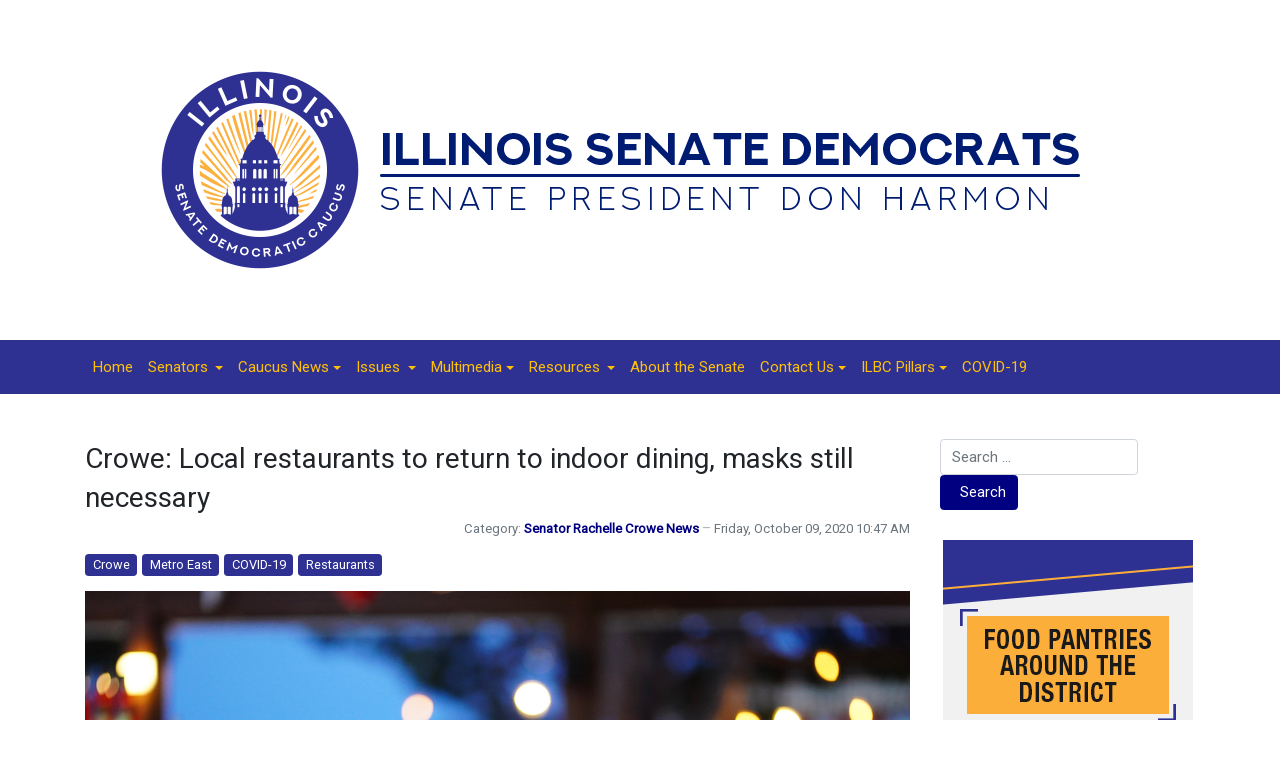

--- FILE ---
content_type: text/html; charset=utf-8
request_url: https://www.illinoissenatedemocrats.com/caucus-news?type=rss&start=4912
body_size: 14847
content:
<!DOCTYPE html>
<html xmlns="http://www.w3.org/1999/xhtml" class="j5" xml:lang="en-gb" lang="en-gb" dir="ltr">

<head>
  <!-- Google tag (gtag.js) -->
<script async src="https://www.googletagmanager.com/gtag/js?id=G-CE9VDQXBH2"></script>
<script>
  window.dataLayer = window.dataLayer || [];
  function gtag(){dataLayer.push(arguments);}
  gtag('js', new Date());

  gtag('config', 'G-CE9VDQXBH2');
</script>
  <meta charset="utf-8">
	<meta name="title" content="Caucus News">
	<meta name="description" content="The official legislative site of the Illinois Senate Democratic Caucus">
	<title>Caucus News</title>
	<link href="/caucus-news?type=rss&amp;format=feed" rel="alternate" type="application/rss+xml" title="Caucus News">
	<link href="/caucus-news?type=atom&amp;format=feed" rel="alternate" type="application/atom+xml" title="Caucus News">
	<link href="/images/favicon.ico" rel="shortcut icon" type="image/vnd.microsoft.icon">
	<link href="https://www.illinoissenatedemocrats.com/component/finder/search?format=opensearch&amp;Itemid=101" rel="search" title="OpenSearch ISDC" type="application/opensearchdescription+xml">
<link href="/plugins/system/t4/themes/base/vendors/font-awesome5/css/all.min.css?d46670" rel="stylesheet">
	<link href="/plugins/system/t4/themes/base/vendors/font-awesome/css/font-awesome.min.css?d46670" rel="stylesheet">
	<link href="/plugins/system/t4/themes/base/vendors/icomoon/css/icomoon.css?d46670" rel="stylesheet">
	<link href="/media/vendor/awesomplete/css/awesomplete.css?4a1522185f56ddec2f71e46e565349f9" rel="stylesheet">
	<link href="/media/syw/css/fonts.min.css?d46670" rel="stylesheet">
	<link href="/media/cache/mod_latestnewsenhanced/style_172.css?d46670" rel="stylesheet">
	<link href="/media/mod_latestnewsenhanced/css/common_styles.min.css?d46670" rel="stylesheet">
	<link href="/media/vendor/joomla-custom-elements/css/joomla-alert.min.css?4a1522185f56ddec2f71e46e565349f9" rel="stylesheet">
	<link href="/media/plg_system_jcepro/site/css/content.min.css?86aa0286b6232c4a5b58f892ce080277" rel="stylesheet">
	<link href="https://fonts.googleapis.com/css?family=Roboto%3A" rel="stylesheet">
	<link href="/templates/t4_blank/css/template.css?20edd337baa28c1bffeff69520dab6f7" rel="stylesheet">
	<link href="/media/t4/css/9.css?82c513f7a8a549e594c150ae28cce3e6" rel="stylesheet">
	<link href="/templates/t4_blank/local/css/custom.css?af7d5e09754716014fcff24e15e3140b" rel="stylesheet">
<script src="/media/vendor/jquery/js/jquery.min.js?4a1522185f56ddec2f71e46e565349f9"></script>
	<script src="/media/legacy/js/jquery-noconflict.min.js?4a1522185f56ddec2f71e46e565349f9"></script>
	<script src="/media/vendor/jquery-migrate/js/jquery-migrate.min.js?4a1522185f56ddec2f71e46e565349f9"></script>
	<script src="/plugins/system/t4/themes/base/vendors/bootstrap/js/bootstrap.bundle.min.js?d46670"></script>
	<script type="application/json" class="joomla-script-options new">{"joomla.jtext":{"MOD_FINDER_SEARCH_VALUE":"Search &hellip;","COM_FINDER_SEARCH_FORM_LIST_LABEL":"Search Results","JLIB_JS_AJAX_ERROR_OTHER":"An error has occurred while fetching the JSON data: HTTP %s status code.","JLIB_JS_AJAX_ERROR_PARSE":"A parse error has occurred while processing the following JSON data:<br><code style=\"color:inherit;white-space:pre-wrap;padding:0;margin:0;border:0;background:inherit;\">%s<\/code>","ERROR":"Error","MESSAGE":"Message","NOTICE":"Notice","WARNING":"Warning","JCLOSE":"Close","JOK":"OK","JOPEN":"Open"},"finder-search":{"url":"\/component\/finder\/?task=suggestions.suggest&format=json&tmpl=component&Itemid=101"},"bootstrap.tooltip":{".hasTooltip":{"animation":true,"container":"body","html":true,"trigger":"hover focus","boundary":"clippingParents","sanitize":true}},"system.paths":{"root":"","rootFull":"https:\/\/www.illinoissenatedemocrats.com\/","base":"","baseFull":"https:\/\/www.illinoissenatedemocrats.com\/"},"csrf.token":"20fb02be26739afbdfb347908c54b253"}</script>
	<script src="/media/system/js/core.min.js?4a1522185f56ddec2f71e46e565349f9"></script>
	<script src="/media/vendor/webcomponentsjs/js/webcomponents-bundle.min.js?4a1522185f56ddec2f71e46e565349f9" nomodule defer></script>
	<script src="/media/system/js/joomla-hidden-mail.min.js?4a1522185f56ddec2f71e46e565349f9" type="module"></script>
	<script src="/media/vendor/awesomplete/js/awesomplete.min.js?4a1522185f56ddec2f71e46e565349f9" defer></script>
	<script src="/media/com_finder/js/finder.min.js?4a1522185f56ddec2f71e46e565349f9" type="module"></script>
	<script src="/media/vendor/bootstrap/js/popover.min.js?4a1522185f56ddec2f71e46e565349f9" type="module"></script>
	<script src="/media/system/js/messages.min.js?4a1522185f56ddec2f71e46e565349f9" type="module"></script>
	<script src="/media/vendor/bootstrap/js/dropdown.min.js?4a1522185f56ddec2f71e46e565349f9" type="module"></script>
	<script src="/media/vendor/bootstrap/js/collapse.min.js?4a1522185f56ddec2f71e46e565349f9" type="module"></script>
	<script src="/templates/t4_blank/js/template.js"></script>
	<script src="/plugins/system/t4/themes/base/js/base.js?d46670"></script>
	<script src="/plugins/system/t4/themes/base/js/megamenu.js"></script>
	<meta property="og:title" content="Caucus News" />
	<meta property="og:description" content="The official legislative site of the Illinois Senate Democratic Caucus" />
	<meta property="og:url" content="https://www.illinoissenatedemocrats.com/caucus-news?type=rss&amp;start=4912" />
	<meta property="twitter:title" content="Caucus News" />
	<meta property="twitter:description" content="The official legislative site of the Illinois Senate Democratic Caucus" />
	<meta property="twitter:url" content="https://www.illinoissenatedemocrats.com/caucus-news?type=rss&amp;start=4912" />


  <meta name="viewport"  content="width=device-width, initial-scale=1, maximum-scale=1, user-scalable=yes"/>
  <style>
    @-webkit-viewport   { width: device-width; }
    @-moz-viewport      { width: device-width; }
    @-ms-viewport       { width: device-width; }
    @-o-viewport        { width: device-width; }
    @viewport           { width: device-width; }
  </style>
  <meta name="HandheldFriendly" content="true"/>
  <meta name="apple-mobile-web-app-capable" content="YES"/>
  <!-- //META FOR IOS & HANDHELD -->
  
</head>

<body class="site-main navigation-default theme-default layout-membernews nav-breakpoint-sm com_content view-category item-116" data-jver="5">
  
  
  <div class="t4-wrapper">
    <div class="t4-content">
      <div class="t4-content-inner">
        
<div id="t4-masthead" class="t4-section  t4-masthead  t4-palette-blue">
<div class="t4-section-inner container"><div class="t4-col text-center"><div class="navbar-brand logo-image">
    <a href="https://www.illinoissenatedemocrats.com/" title="ISDC">
        	
          <img class="logo-img" width="1000" height="250" src="/images/banners/logo-isdc.png" alt="ISDC" />
    
    </a>
  </div>
</div></div>
</div>

<div id="t4-mainnav" class="t4-section  t4-mainnav  border-top border-bottom  t4-palette-mainnav_copy">
<div class="t4-section-inner container"><div class="t4-navbar">
  
<nav class="navbar navbar-expand-sm">
<button class="navbar-toggler" type="button" data-toggle="collapse" data-target="#t4-megamenu-mainmenu" aria-controls="t4-megamenu-mainmenu" aria-expanded="false" aria-label="Toggle navigation" style="display: none;">
    <i class="fa fa-bars toggle-bars"></i>
</button>
	<div id="t4-megamenu-mainmenu" class="t4-megamenu collapse navbar-collapse slide animate" data-duration="400">

<ul class="nav navbar-nav level0"  itemscope="itemscope" itemtype="http://www.schema.org/SiteNavigationElement">
<li class="nav-item default" data-id="101" data-level="1"><a href="/" itemprop="url" class="nav-link"><span itemprop="name"><span class="menu-item-title">Home</span></span></a></li><li class="nav-item dropdown parent" data-id="123" data-level="1"><a itemprop="url" href="javascript:;" class="nav-header  nav-link dropdown-toggle"  role = "button" aria-haspopup = "true" aria-expanded = "false">
	<span itemprop="name"><span class="menu-item-title">Senators</span></span>
	<i class="item-caret"></i></a>
<div class="dropdown-menu level1" data-bs-popper="static"><div class="dropdown-menu-inner"><ul><li class="nav-item" data-id="121" data-level="2"><a href="/senators/alphabetical" itemprop="url" class="dropdown-item"><span itemprop="name"><span class="menu-item-title">Alphabetical</span></span></a></li><li class="nav-item" data-id="122" data-level="2"><a href="/senators/committees" itemprop="url" class="dropdown-item"><span itemprop="name"><span class="menu-item-title">Committees</span></span></a></li><li class="nav-item" data-id="124" data-level="2"><a href="/senators/leadership" itemprop="url" class="dropdown-item"><span itemprop="name"><span class="menu-item-title">Leadership</span></span></a></li><li class="nav-item" data-id="141" data-level="2"><a href="https://experience.arcgis.com/experience/b62f98ad44314d18ade2545833aa498a/" itemprop="url" class=" dropdown-item" target="_blank" rel="noopener noreferrer"><span itemprop="name"><span class="menu-item-title">Find My Senator</span></span></a></li></ul></div></div></li><li class="nav-item current active dropdown parent" data-id="116" data-level="1"><a href="/caucus-news" itemprop="url" class="nav-link dropdown-toggle" aria-current="page" role="button" aria-haspopup="true" aria-expanded="false" data-toggle=""><span itemprop="name"><span class="menu-item-title">Caucus News</span></span><i class="item-caret"></i></a><div class="dropdown-menu level1" data-bs-popper="static"><div class="dropdown-menu-inner"><ul><li class="nav-item" data-id="277" data-level="2"><a href="/caucus-news/ilbc-committee-roundup" itemprop="url" class="dropdown-item"><span itemprop="name"><span class="menu-item-title">ILBC Committee Roundup</span></span></a></li><li class="nav-item" data-id="260" data-level="2"><a href="/caucus-news/subscribe" itemprop="url" class="dropdown-item"><span itemprop="name"><span class="menu-item-title">Subscribe</span></span></a></li><li class="nav-item" data-id="138" data-level="2"><a href="/caucus-news/majority-report" itemprop="url" class="dropdown-item"><span itemprop="name"><span class="menu-item-title">Majority Report</span></span></a></li></ul></div></div></li><li class="nav-item dropdown parent" data-id="202" data-level="1"><a itemprop="url" href="javascript:;" class="nav-header  nav-link dropdown-toggle"  role = "button" aria-haspopup = "true" aria-expanded = "false">
	<span itemprop="name"><span class="menu-item-title">Issues</span></span>
	<i class="item-caret"></i></a>
<div class="dropdown-menu level1" data-bs-popper="static"><div class="dropdown-menu-inner"><ul><li class="nav-item" data-id="201" data-level="2"><a href="/issues/agriculture" itemprop="url" class="dropdown-item"><span itemprop="name"><span class="menu-item-title">Agriculture</span></span></a></li><li class="nav-item" data-id="203" data-level="2"><a href="/issues/budget" itemprop="url" class="dropdown-item"><span itemprop="name"><span class="menu-item-title">Budget</span></span></a></li><li class="nav-item" data-id="204" data-level="2"><a href="/issues/business" itemprop="url" class="dropdown-item"><span itemprop="name"><span class="menu-item-title">Business</span></span></a></li><li class="nav-item" data-id="206" data-level="2"><a href="/issues/criminal-law" itemprop="url" class="dropdown-item"><span itemprop="name"><span class="menu-item-title">Criminal Law</span></span></a></li><li class="nav-item" data-id="205" data-level="2"><a href="/issues/diabetes" itemprop="url" class="dropdown-item"><span itemprop="name"><span class="menu-item-title">Diabetes</span></span></a></li><li class="nav-item" data-id="208" data-level="2"><a href="/issues/economic-development" itemprop="url" class="dropdown-item"><span itemprop="name"><span class="menu-item-title">Economic Development</span></span></a></li><li class="nav-item" data-id="209" data-level="2"><a href="/issues/education" itemprop="url" class="dropdown-item"><span itemprop="name"><span class="menu-item-title">Education</span></span></a></li><li class="nav-item" data-id="210" data-level="2"><a href="/issues/environment" itemprop="url" class="dropdown-item"><span itemprop="name"><span class="menu-item-title">Environment</span></span></a></li><li class="nav-item" data-id="211" data-level="2"><a href="/issues/ethics" itemprop="url" class="dropdown-item"><span itemprop="name"><span class="menu-item-title">Ethics</span></span></a></li><li class="nav-item" data-id="213" data-level="2"><a href="/issues/health" itemprop="url" class="dropdown-item"><span itemprop="name"><span class="menu-item-title">Health</span></span></a></li><li class="nav-item" data-id="214" data-level="2"><a href="/issues/higher-education" itemprop="url" class="dropdown-item"><span itemprop="name"><span class="menu-item-title">Higher Education</span></span></a></li><li class="nav-item" data-id="207" data-level="2"><a href="/issues/law-enforcement" itemprop="url" class="dropdown-item"><span itemprop="name"><span class="menu-item-title">Law Enforcement</span></span></a></li><li class="nav-item" data-id="217" data-level="2"><a href="/issues/seniors" itemprop="url" class="dropdown-item"><span itemprop="name"><span class="menu-item-title">Seniors</span></span></a></li><li class="nav-item" data-id="215" data-level="2"><a href="/issues/transportation" itemprop="url" class="dropdown-item"><span itemprop="name"><span class="menu-item-title">Transportation</span></span></a></li><li class="nav-item" data-id="216" data-level="2"><a href="/issues/veterans" itemprop="url" class="dropdown-item"><span itemprop="name"><span class="menu-item-title">Veterans</span></span></a></li></ul></div></div></li><li class="nav-item dropdown parent" data-id="136" data-level="1"><a href="/multimedia" itemprop="url" class="nav-link dropdown-toggle" role="button" aria-haspopup="true" aria-expanded="false" data-toggle=""><span itemprop="name"><span class="menu-item-title">Multimedia</span></span><i class="item-caret"></i></a><div class="dropdown-menu level1" data-bs-popper="static"><div class="dropdown-menu-inner"><ul><li class="nav-item" data-id="140" data-level="2"><a href="/multimedia/monthly-minute" itemprop="url" class="dropdown-item"><span itemprop="name"><span class="menu-item-title">Monthly Minute</span></span></a></li><li class="nav-item" data-id="137" data-level="2"><a href="/multimedia/photo-of-the-day" itemprop="url" class="dropdown-item"><span itemprop="name"><span class="menu-item-title">Photo of the Day</span></span></a></li><li class="nav-item" data-id="188" data-level="2"><a href="/multimedia/sound-of-the-state" itemprop="url" class="dropdown-item"><span itemprop="name"><span class="menu-item-title">Sound of the State</span></span></a></li></ul></div></div></li><li class="nav-item dropdown parent" data-id="126" data-level="1"><a itemprop="url" href="javascript:;" class="nav-header  nav-link dropdown-toggle"  role = "button" aria-haspopup = "true" aria-expanded = "false">
	<span itemprop="name"><span class="menu-item-title">Resources</span></span>
	<i class="item-caret"></i></a>
<div class="dropdown-menu level1" data-bs-popper="static"><div class="dropdown-menu-inner"><ul><li class="nav-item" data-id="127" data-level="2"><a href="https://www.ilga.gov/Legislation" itemprop="url" class=" dropdown-item" target="_blank" rel="noopener noreferrer"><span itemprop="name"><span class="menu-item-title">Bills / Resolutions</span></span></a></li><li class="nav-item" data-id="125" data-level="2"><a href="/resources/fact-sheets" itemprop="url" class="dropdown-item"><span itemprop="name"><span class="menu-item-title">Fact Sheets</span></span></a></li><li class="nav-item" data-id="134" data-level="2"><a href="/resources/for-educators" itemprop="url" class="dropdown-item"><span itemprop="name"><span class="menu-item-title">For Educators</span></span></a></li><li class="nav-item" data-id="245" data-level="2"><a href="http://www.ilikeillinois.com/" itemprop="url" class=" dropdown-item" target="_blank" rel="noopener noreferrer"><span itemprop="name"><span class="menu-item-title">I Like Illinois</span></span></a></li><li class="nav-item" data-id="128" data-level="2"><a href="http://www.ilga.gov/legislation/ilcs/ilcs.asp" itemprop="url" class=" dropdown-item" target="_blank" rel="noopener noreferrer"><span itemprop="name"><span class="menu-item-title">Illinois Compiled Statutes</span></span></a></li><li class="nav-item" data-id="129" data-level="2"><a href="http://www.ilga.gov/" itemprop="url" class=" dropdown-item" target="_blank" rel="noopener noreferrer"><span itemprop="name"><span class="menu-item-title">Illinois General Assembly</span></span></a></li><li class="nav-item" data-id="133" data-level="2"><a href="https://www.uis.edu/illaps/ilsip/" itemprop="url" class=" dropdown-item" target="_blank" rel="noopener noreferrer"><span itemprop="name"><span class="menu-item-title">Internships</span></span></a></li><li class="nav-item" data-id="131" data-level="2"><a href="http://www.ilga.gov/senate/SenateMediaGuidelines.pdf" itemprop="url" class=" dropdown-item" target="_blank" rel="noopener noreferrer"><span itemprop="name"><span class="menu-item-title">Media Guidelines</span></span></a></li><li class="nav-item" data-id="132" data-level="2"><a href="http://www.ncsl.org/" itemprop="url" class=" dropdown-item" target="_blank" rel="noopener noreferrer"><span itemprop="name"><span class="menu-item-title">NCSL</span></span></a></li><li class="nav-item" data-id="130" data-level="2"><a href="http://www.ilga.gov/senate/schedules/default.asp" itemprop="url" class=" dropdown-item" target="_blank" rel="noopener noreferrer"><span itemprop="name"><span class="menu-item-title">Senate Schedule</span></span></a></li></ul></div></div></li><li class="nav-item" data-id="108" data-level="1"><a href="/about-the-senate" itemprop="url" class="nav-link"><span itemprop="name"><span class="menu-item-title">About the Senate</span></span></a></li><li class="nav-item dropdown parent" data-id="189" data-level="1"><a href="/contact-us" itemprop="url" class="nav-link dropdown-toggle" role="button" aria-haspopup="true" aria-expanded="false" data-toggle=""><span itemprop="name"><span class="menu-item-title">Contact Us</span></span><i class="item-caret"></i></a><div class="dropdown-menu level1" data-bs-popper="static"><div class="dropdown-menu-inner"><ul><li class="nav-item" data-id="268" data-level="2"><a href="/images/2020/isdc-contact-us.pdf" itemprop="url" class=" dropdown-item" target="_blank" rel="noopener noreferrer"><span itemprop="name"><span class="menu-item-title">How to contact a Senator</span></span></a></li><li class="nav-item" data-id="309" data-level="2"><a href="/contact-us/employment" itemprop="url" class="dropdown-item" target="_blank"><span itemprop="name"><span class="menu-item-title">Employment</span></span></a></li><li class="nav-item" data-id="267" data-level="2"><a href="/contact-us/submit-feedback" itemprop="url" class="dropdown-item"><span itemprop="name"><span class="menu-item-title">Submit Feedback</span></span></a></li></ul></div></div></li><li class="nav-item dropdown parent" data-id="285" data-level="1"><a href="/ilbc-pillars" itemprop="url" class="nav-link dropdown-toggle" role="button" aria-haspopup="true" aria-expanded="false" data-toggle=""><span itemprop="name"><span class="menu-item-title">ILBC Pillars</span></span><i class="item-caret"></i></a><div class="dropdown-menu level1" data-bs-popper="static"><div class="dropdown-menu-inner"><ul><li class="nav-item" data-id="286" data-level="2"><a href="/ilbc-pillars/pillar-1" itemprop="url" class="dropdown-item"><span itemprop="name"><span class="menu-item-title">Pillar 1</span></span></a></li><li class="nav-item" data-id="287" data-level="2"><a href="/ilbc-pillars/pillar-2" itemprop="url" class="dropdown-item"><span itemprop="name"><span class="menu-item-title">Pillar 2</span></span></a></li><li class="nav-item" data-id="288" data-level="2"><a href="/ilbc-pillars/pillar-3" itemprop="url" class="dropdown-item"><span itemprop="name"><span class="menu-item-title">Pillar 3</span></span></a></li><li class="nav-item" data-id="289" data-level="2"><a href="/ilbc-pillars/pillar-4" itemprop="url" class="dropdown-item"><span itemprop="name"><span class="menu-item-title">Pillar 4</span></span></a></li></ul></div></div></li><li class="nav-item" data-id="229" data-level="1"><a href="/covid-19" itemprop="url" class="nav-link"><span itemprop="name"><span class="menu-item-title">COVID-19</span></span></a></li></ul></div>
</nav>

  
</div></div>
</div>




<div id="t4-main-body" class="t4-section  t4-main-body">
<div class="t4-section-inner container"><div class="t4-row row">
<div class="t4-col col-md">
<div id="system-message-container" aria-live="polite"></div>
<div class="com-content-category-blog blog" itemscope itemtype="https://schema.org/Blog">
	
		
	
	
	
	
				<div class="com-content-category-blog__items blog-items items-leading ">
							<div class="com-content-category-blog__item blog-item"
					itemprop="blogPost" itemscope itemtype="https://schema.org/BlogPosting">
					<div class="blog-item-content"><!-- Double divs required for IE11 grid fallback -->
						

<div class="item-content">
			<div class="system-unpublished">
	
	
	<div class="page-header">
					<h2 itemprop="headline">
									<a href="/caucus-news/24-senator-rachelle-crowe-news/1329-crowe-local-restaurants-to-return-to-indoor-dining-masks-still-necessary" itemprop="url">
						Crowe: Local restaurants to return to indoor dining, masks still necessary					</a>
							</h2>
		
		
			</div>

	<div class="article-aside">

				
					<dl class="article-info text-muted">

	
		<dt class="article-info-term">
							Details					</dt>

		
		
					<dd class="category-name">
						Category: <a href="/caucus-news/24-senator-rachelle-crowe-news" itemprop="genre">Senator Rachelle Crowe News</a>	</dd>		
		
					<dd class="published">
	<span class="fa fa-calendar" aria-hidden="true"></span>
	<time datetime="2020-10-09T10:47:33-05:00" itemprop="datePublished">
		Friday, October 09, 2020 10:47 AM	</time>
</dd>
		
	
			
		
			</dl>
		
		
	</div>

							<ul class="tags list-inline">
																	<li class="list-inline-item tag-36 tag-list0" itemprop="keywords">
					<a href="/component/tags/tag/crowe" class="badge badge-info">
						Crowe					</a>
				</li>
																				<li class="list-inline-item tag-230 tag-list1" itemprop="keywords">
					<a href="/component/tags/tag/metro-east" class="badge badge-info">
						Metro East					</a>
				</li>
																				<li class="list-inline-item tag-725 tag-list2" itemprop="keywords">
					<a href="/component/tags/tag/covid-19" class="badge badge-info">
						COVID-19					</a>
				</li>
																				<li class="list-inline-item tag-866 tag-list3" itemprop="keywords">
					<a href="/component/tags/tag/restaurants" class="badge badge-info">
						Restaurants					</a>
				</li>
						</ul>
		
	
		
	<div class="item-intro">
		<p><img src="/images/2020/cafe-5538378r.jpg" alt="Cafe" style="display: block; margin-left: auto; margin-right: auto; margin-bottom: 10px;" width="825" height="550" /></p>
<p>WOOD RIVER – Following weeks of stricter COVID-19 guidelines in an effort to mitigate the virus in the Metro East, State Senator Rachelle Crowe (D-Glen Carbon) is pleased local restaurants will be able to return to normal rules under Stage 4 of the Restore Illinois Plan.</p>
<p>“Our small businesses were the hit the hardest by this mitigation plan,” Crowe said. “Because of the commitment by the people of the Metro East to mask up and practice social distancing, these businesses will be able to return to operating how they were before the spike in cases.”</p>
<p>According to Illinois Department of Public Health Director Dr. Ngozi Ezike, Region Four has continued to move in the right direction – resulting in a positivity rate below 6.5% for three days. The benchmark hit Friday allows the region to remove its additional mitigation rules at 5 p.m.</p>
<p>“I want to thank every community member who helped us get to this point,” Crowe said. “But, remember, it’s still important to continue to mask up. Though we all wish it was, the COVID-19 outbreak is not over yet.”</p> 	</div>
	
	
	
		</div>
	</div>

					</div>
				</div>
											<div class="com-content-category-blog__item blog-item"
					itemprop="blogPost" itemscope itemtype="https://schema.org/BlogPosting">
					<div class="blog-item-content"><!-- Double divs required for IE11 grid fallback -->
						

<div class="item-content">
			<div class="system-unpublished">
	
	
	<div class="page-header">
					<h2 itemprop="headline">
									<a href="/caucus-news/52-senator-mattie-hunter-news/1328-black-caucus-unveils-efforts-to-end-disparities-in-health-care-and-human-services" itemprop="url">
						Black Caucus unveils efforts to end disparities in health care and human services					</a>
							</h2>
		
		
			</div>

	<div class="article-aside">

				
					<dl class="article-info text-muted">

	
		<dt class="article-info-term">
							Details					</dt>

		
		
					<dd class="category-name">
						Category: <a href="/caucus-news/52-senator-mattie-hunter-news" itemprop="genre">Senator Mattie Hunter News</a>	</dd>		
		
					<dd class="published">
	<span class="fa fa-calendar" aria-hidden="true"></span>
	<time datetime="2020-10-08T15:59:07-05:00" itemprop="datePublished">
		Thursday, October 08, 2020 03:59 PM	</time>
</dd>
		
	
			
		
			</dl>
		
		
	</div>

							<ul class="tags list-inline">
																	<li class="list-inline-item tag-8 tag-list0" itemprop="keywords">
					<a href="/issues/health" class="badge badge-info">
						Health Care					</a>
				</li>
																				<li class="list-inline-item tag-129 tag-list1" itemprop="keywords">
					<a href="/component/tags/tag/human-services" class="badge badge-info">
						Human Services					</a>
				</li>
																				<li class="list-inline-item tag-148 tag-list2" itemprop="keywords">
					<a href="/component/tags/tag/hunter" class="badge badge-info">
						Hunter					</a>
				</li>
																				<li class="list-inline-item tag-842 tag-list3" itemprop="keywords">
					<a href="/component/tags/tag/legislative-black-caucus" class="badge badge-info">
						Legislative Black Caucus					</a>
				</li>
																				<li class="list-inline-item tag-937 tag-list4" itemprop="keywords">
					<a href="/component/tags/tag/systemic-racism" class="badge badge-info">
						Systemic Racism					</a>
				</li>
						</ul>
		
	
		
	<div class="item-intro">
		<p><strong><img src="/images/2020/black-healthcare-100820.jpg" alt="black healthcare 100820" style="display: block; margin-left: auto; margin-right: auto; margin-bottom: 10px;" width="825" height="550" />CENTREVILLE, Ill.—</strong>The Illinois Legislative Black Caucus will unveil their final pillar, health care and human services, as part of their efforts to develop an agenda to eliminate systemic racism ahead of the upcoming fall legislative session. The press conference will be on Friday, Oct. 9 at 10 a.m. at Touchette Regional Hospital located at 5900 Bond Avenue, Centreville, IL. Members from both chambers will discuss their efforts to deliver fair, quality health care and human services to Black communities throughout Illinois.</p>
<p>Health care and human services is the last of four pillars guiding the Black Caucus’ efforts to build an agenda to rid the state’s institutions of racism. The pillars include:</p>
<ul>
<li>Criminal justice reform, violence reduction and police accountability</li>
<li>Education and workforce development</li>
<li>Economic access, equity and opportunity</li>
<li>Health care and human services</li>
</ul>
<p>Members will then participate in a joint virtual hearing of the Senate Public Health and Human Services committees at 2 p.m. The hearing will focus on social determinants and social influencers of health and health disparities. The Black Caucus has called for a series of hearings for each pillar. Ten hearings have already been held on the first three.</p>
<p><strong>What: </strong>Press conference, followed by virtual joint Senate committee hearing</p>
<p><strong>Who: </strong>Illinois Legislative Black Caucus</p>
<p><strong>When:</strong> Friday, Oct. 9, 10 a.m.</p>
<p><strong>Where:</strong> The press conference will be held at Touchette Regional Hospital located at 5900 Bond Avenue, Centreville, IL 62207. It can also be viewed on <a href="http://www.blueroomstream.com">www.blueroomstream.com</a>, a subscription-based service.</p> 	</div>
	
	
	
		</div>
	</div>

					</div>
				</div>
											<div class="com-content-category-blog__item blog-item"
					itemprop="blogPost" itemscope itemtype="https://schema.org/BlogPosting">
					<div class="blog-item-content"><!-- Double divs required for IE11 grid fallback -->
						

<div class="item-content">
			<div class="system-unpublished">
	
	
	<div class="page-header">
					<h2 itemprop="headline">
									<a href="/caucus-news/31-senator-napoleon-harris-iii-news/1327-harris-works-to-give-black-businesses-the-tools-to-succeed" itemprop="url">
						Harris works to give Black businesses the tools to succeed					</a>
							</h2>
		
		
			</div>

	<div class="article-aside">

				
					<dl class="article-info text-muted">

	
		<dt class="article-info-term">
							Details					</dt>

		
		
					<dd class="category-name">
						Category: <a href="/caucus-news/31-senator-napoleon-harris-iii-news" itemprop="genre">Senator Napoleon Harris III News</a>	</dd>		
		
					<dd class="published">
	<span class="fa fa-calendar" aria-hidden="true"></span>
	<time datetime="2020-10-08T15:49:28-05:00" itemprop="datePublished">
		Thursday, October 08, 2020 03:49 PM	</time>
</dd>
		
	
			
		
			</dl>
		
		
	</div>

							<ul class="tags list-inline">
																	<li class="list-inline-item tag-103 tag-list0" itemprop="keywords">
					<a href="/issues/business" class="badge badge-info">
						Business					</a>
				</li>
																				<li class="list-inline-item tag-458 tag-list1" itemprop="keywords">
					<a href="/component/tags/tag/harris" class="badge badge-info">
						Harris					</a>
				</li>
																				<li class="list-inline-item tag-534 tag-list2" itemprop="keywords">
					<a href="/component/tags/tag/minority-owned" class="badge badge-info">
						Minority Owned					</a>
				</li>
																				<li class="list-inline-item tag-535 tag-list3" itemprop="keywords">
					<a href="/component/tags/tag/sb177" class="badge badge-info">
						SB177					</a>
				</li>
																				<li class="list-inline-item tag-693 tag-list4" itemprop="keywords">
					<a href="/component/tags/tag/ilbc" class="badge badge-info">
						ILBC					</a>
				</li>
						</ul>
		
	
		
	<div class="item-intro">
		<p><img src="/images/2020/052120_br0035r.jpg" alt="Senator Napoleon Harris, III" style="display: block; margin-left: auto; margin-right: auto; margin-bottom: 10px;" width="825" height="550" /></p>
<p>DOLTON – State Senator Napoleon Harris, III (D-Harvey) an advocate for the inclusion of minorities in all industries, voiced his support on giving Black businesses the tools they need to succeed and compete in Illinois business marketplace at a hearing Thursday.</p>
<p>“Black business owners often face more hurdles when it comes to obtaining working capital and resources,” Harris said. “It’s no secret that minority-owned business owners often have weaker banking relationships than white business owners. However, as a state, we can help provide the tools to help Black businesses succeed.”</p>
<p>A joint Senate Executive, Commerce and Economic Development, Financial Institutions and Labor Committees Subject Matter Hearing covered the importance of entrepreneurship and small businesses in Black communities Thursday.</p>
	</div>
	
	
	
		
<p class="readmore">
			<a class="btn btn-readmore" href="/caucus-news/31-senator-napoleon-harris-iii-news/1327-harris-works-to-give-black-businesses-the-tools-to-succeed" itemprop="url" aria-label="Read more &hellip; Harris works to give Black businesses the tools to succeed">
			Read more: Harris works to give Black businesses the tools to succeed		</a>
	</p>

	
		</div>
	</div>

					</div>
				</div>
											<div class="com-content-category-blog__item blog-item"
					itemprop="blogPost" itemscope itemtype="https://schema.org/BlogPosting">
					<div class="blog-item-content"><!-- Double divs required for IE11 grid fallback -->
						

<div class="item-content">
			<div class="system-unpublished">
	
	
	<div class="page-header">
					<h2 itemprop="headline">
									<a href="/caucus-news/47-senator-kimberly-a-lightford-news/1326-lightford-pushes-for-more-relatable-empowering-and-honest-black-history-lessons-in-illinois-schools" itemprop="url">
						Lightford pushes for more relatable, empowering and honest Black history lessons in Illinois schools					</a>
							</h2>
		
		
			</div>

	<div class="article-aside">

				
					<dl class="article-info text-muted">

	
		<dt class="article-info-term">
							Details					</dt>

		
		
					<dd class="category-name">
						Category: <a href="/caucus-news/47-senator-kimberly-a-lightford-news" itemprop="genre">Senator Kimberly A. Lightford News</a>	</dd>		
		
					<dd class="published">
	<span class="fa fa-calendar" aria-hidden="true"></span>
	<time datetime="2020-10-08T15:48:19-05:00" itemprop="datePublished">
		Thursday, October 08, 2020 03:48 PM	</time>
</dd>
		
	
			
		
			</dl>
		
		
	</div>

							<ul class="tags list-inline">
																	<li class="list-inline-item tag-25 tag-list0" itemprop="keywords">
					<a href="/component/tags/tag/lightford" class="badge badge-info">
						Lightford					</a>
				</li>
																				<li class="list-inline-item tag-1081 tag-list1" itemprop="keywords">
					<a href="/component/tags/tag/black-caucus-agenda" class="badge badge-info">
						Black Caucus Agenda					</a>
				</li>
																				<li class="list-inline-item tag-1097 tag-list2" itemprop="keywords">
					<a href="/component/tags/tag/black-history-education" class="badge badge-info">
						Black History Education					</a>
				</li>
						</ul>
		
	
		
	<div class="item-intro">
		<p><strong><img src="/images/2020/black-history2-100720.jpg" alt="black history2 100720" style="display: block; margin-left: auto; margin-right: auto; margin-bottom: 10px;" width="825" height="550" />CHICAGO</strong> – Senate Majority Leader Kimberly A. Lightford (D-Maywood) joined the Senate Education and Higher Education Committees for a hearing focused on the Black history curriculum and student success programs in Illinois elementary and high schools.</p>
<p>Wednesday’s hearing was the fourth hearing dedicated to education and workforce development, the second pillar of the Illinois Legislative Black Caucus’ agenda to rid Illinois of systemic racism.</p>
<p>“It’s clear that it shouldn’t be difficult for children to learn about famous figures in history,” Lightford said. “Children should also learn about Black history in a way that is relatable and empowering, while also not hiding its truth and past atrocities. The State Board of Education should mandate a curriculum that incorporates lessons about all marginalized populations into their history classes.”</p>
<p>	</div>
	
	
	
		
<p class="readmore">
			<a class="btn btn-readmore" href="/caucus-news/47-senator-kimberly-a-lightford-news/1326-lightford-pushes-for-more-relatable-empowering-and-honest-black-history-lessons-in-illinois-schools" itemprop="url" aria-label="Read more &hellip; Lightford pushes for more relatable, empowering and honest Black history lessons in Illinois schools">
			Read more: Lightford pushes for more relatable, empowering and honest Black history lessons in Illinois schools		</a>
	</p>

	
		</div>
	</div>

					</div>
				</div>
											<div class="com-content-category-blog__item blog-item"
					itemprop="blogPost" itemscope itemtype="https://schema.org/BlogPosting">
					<div class="blog-item-content"><!-- Double divs required for IE11 grid fallback -->
						

<div class="item-content">
			<div class="system-unpublished">
	
	
	<div class="page-header">
					<h2 itemprop="headline">
									<a href="/caucus-news/62-senator-patrick-joyce-news/1325-joyce-unveils-162-000-in-water-infrastructure-funding-for-south-wilmington" itemprop="url">
						Joyce unveils $162,000 in water infrastructure funding for South Wilmington					</a>
							</h2>
		
		
			</div>

	<div class="article-aside">

				
					<dl class="article-info text-muted">

	
		<dt class="article-info-term">
							Details					</dt>

		
		
					<dd class="category-name">
						Category: <a href="/caucus-news/62-senator-patrick-joyce-news" itemprop="genre">Senator Patrick Joyce News</a>	</dd>		
		
					<dd class="published">
	<span class="fa fa-calendar" aria-hidden="true"></span>
	<time datetime="2020-10-08T12:30:34-05:00" itemprop="datePublished">
		Thursday, October 08, 2020 12:30 PM	</time>
</dd>
		
	
			
		
			</dl>
		
		
	</div>

							<ul class="tags list-inline">
																	<li class="list-inline-item tag-89 tag-list0" itemprop="keywords">
					<a href="/component/tags/tag/audio" class="badge badge-info">
						Audio					</a>
				</li>
																				<li class="list-inline-item tag-95 tag-list1" itemprop="keywords">
					<a href="/component/tags/tag/infrastructure" class="badge badge-info">
						Infrastructure					</a>
				</li>
																				<li class="list-inline-item tag-188 tag-list2" itemprop="keywords">
					<a href="/component/tags/tag/drinking-water" class="badge badge-info">
						Drinking Water					</a>
				</li>
																				<li class="list-inline-item tag-528 tag-list3" itemprop="keywords">
					<a href="/component/tags/tag/joyce" class="badge badge-info">
						Joyce					</a>
				</li>
						</ul>
		
	
		
	<div class="item-intro">
		<p><img src="/images/2020/water-2825771r.jpg" alt="Drinking water" style="display: block; margin-left: auto; margin-right: auto; margin-bottom: 10px;" width="825" height="550" /></p>
<p>SOUTH WILMINGTON – The Village of South Wilmington will receive $162,000 in funding to improve the community’s drinking water quality as part of this year’s state budget for capital infrastructure improvements, State Senator Patrick Joyce (D-Essex) announced Thursday.</p>
<p>“Maintaining a clean, reliable supply of drinking water is crucial for our rural communities,” said Joyce. “This funding comes at a critical time as we continue to mitigate the public health and financial impacts of COVID-19. This investment puts our community on track toward a modernized water infrastructure.”</p>
	</div>
	
	
	
		
<p class="readmore">
			<a class="btn btn-readmore" href="/caucus-news/62-senator-patrick-joyce-news/1325-joyce-unveils-162-000-in-water-infrastructure-funding-for-south-wilmington" itemprop="url" aria-label="Read more &hellip; Joyce unveils $162,000 in water infrastructure funding for South Wilmington">
			Read more: Joyce unveils $162,000 in water infrastructure funding for South Wilmington		</a>
	</p>

	
		</div>
	</div>

					</div>
				</div>
											<div class="com-content-category-blog__item blog-item"
					itemprop="blogPost" itemscope itemtype="https://schema.org/BlogPosting">
					<div class="blog-item-content"><!-- Double divs required for IE11 grid fallback -->
						

<div class="item-content">
			<div class="system-unpublished">
	
	
	<div class="page-header">
					<h2 itemprop="headline">
									<a href="/caucus-news/52-senator-mattie-hunter-news/1324-collins-hunter-chair-joint-senate-committee-on-small-business-issues-among-black-entrepreneurs" itemprop="url">
						Collins, Hunter chair joint Senate committee on small business issues among Black entrepreneurs					</a>
							</h2>
		
		
			</div>

	<div class="article-aside">

				
					<dl class="article-info text-muted">

	
		<dt class="article-info-term">
							Details					</dt>

		
		
					<dd class="category-name">
						Category: <a href="/caucus-news/52-senator-mattie-hunter-news" itemprop="genre">Senator Mattie Hunter News</a>	</dd>		
		
					<dd class="published">
	<span class="fa fa-calendar" aria-hidden="true"></span>
	<time datetime="2020-10-08T10:35:18-05:00" itemprop="datePublished">
		Thursday, October 08, 2020 10:35 AM	</time>
</dd>
		
	
			
		
			</dl>
		
		
	</div>

							<ul class="tags list-inline">
																	<li class="list-inline-item tag-43 tag-list0" itemprop="keywords">
					<a href="/component/tags/tag/j-collins" class="label label-info">
						J.Collins					</a>
				</li>
																				<li class="list-inline-item tag-148 tag-list1" itemprop="keywords">
					<a href="/component/tags/tag/hunter" class="badge badge-info">
						Hunter					</a>
				</li>
																				<li class="list-inline-item tag-1081 tag-list2" itemprop="keywords">
					<a href="/component/tags/tag/black-caucus-agenda" class="badge badge-info">
						Black Caucus Agenda					</a>
				</li>
																				<li class="list-inline-item tag-1096 tag-list3" itemprop="keywords">
					<a href="/component/tags/tag/black-owned-business" class="badge badge-info">
						Black-owned Business					</a>
				</li>
						</ul>
		
	
		
	<div class="item-intro">
		<p><strong><img src="/images/2020/black-businesswoman-100820.jpg" alt="black businesswoman 100820" style="display: block; margin-left: auto; margin-right: auto; margin-bottom: 10px;" width="825" height="550" />CHICAGO</strong>&nbsp;– To discuss the structural challenges Black entrepreneurs face in commerce, Senate Financial Institutions Committee Chair Jacqueline Collins and Senate Executive Committee Chair Mattie Hunter will lead a joint Senate committee hearing today.</p>
<p>“Our goal in this ongoing series of hearings is to honestly and completely frame the problem of racial discrimination in Illinois as the basis for the Illinois Legislative Black Caucus’ legislative agenda,” said Collins (D-Chicago). “This must include a look at what challenges Black-owned enterprises face.”</p>
<p>	</div>
	
	
	
		
<p class="readmore">
			<a class="btn btn-readmore" href="/caucus-news/52-senator-mattie-hunter-news/1324-collins-hunter-chair-joint-senate-committee-on-small-business-issues-among-black-entrepreneurs" itemprop="url" aria-label="Read more &hellip; Collins, Hunter chair joint Senate committee on small business issues among Black entrepreneurs">
			Read more: Collins, Hunter chair joint Senate committee on small business issues among Black entrepreneurs		</a>
	</p>

	
		</div>
	</div>

					</div>
				</div>
											<div class="com-content-category-blog__item blog-item"
					itemprop="blogPost" itemscope itemtype="https://schema.org/BlogPosting">
					<div class="blog-item-content"><!-- Double divs required for IE11 grid fallback -->
						

<div class="item-content">
			<div class="system-unpublished">
	
	
	<div class="page-header">
					<h2 itemprop="headline">
									<a href="/caucus-news/54-senator-jacqueline-y-collins-news/1323-collins-it-is-time-to-close-the-knowledge-gap-on-black-history" itemprop="url">
						Collins: It is time to close the knowledge gap on Black history					</a>
							</h2>
		
		
			</div>

	<div class="article-aside">

				
					<dl class="article-info text-muted">

	
		<dt class="article-info-term">
							Details					</dt>

		
		
					<dd class="category-name">
						Category: <a href="/caucus-news/54-senator-jacqueline-y-collins-news" itemprop="genre">Senator Jacqueline Y. Collins News</a>	</dd>		
		
					<dd class="published">
	<span class="fa fa-calendar" aria-hidden="true"></span>
	<time datetime="2020-10-08T09:15:10-05:00" itemprop="datePublished">
		Thursday, October 08, 2020 09:15 AM	</time>
</dd>
		
	
			
		
			</dl>
		
		
	</div>

							<ul class="tags list-inline">
																	<li class="list-inline-item tag-43 tag-list0" itemprop="keywords">
					<a href="/component/tags/tag/j-collins" class="label label-info">
						J.Collins					</a>
				</li>
																				<li class="list-inline-item tag-46 tag-list1" itemprop="keywords">
					<a href="/issues/education" class="badge badge-info">
						Education					</a>
				</li>
																				<li class="list-inline-item tag-1095 tag-list2" itemprop="keywords">
					<a href="/component/tags/tag/black-history" class="badge badge-info">
						Black History					</a>
				</li>
						</ul>
		
	
		
	<div class="item-intro">
		<p><strong><img src="/images/2020/collins-100820.jpg" alt="collins 100820" style="display: block; margin-left: auto; margin-right: auto; margin-bottom: 10px;" width="825" height="550" />CHICAGO</strong>&nbsp;– State Senator Jacqueline Collins issued the following statement today as members of the Senate Education and Senate Higher Education Committees convened to continue discussions on racial equity in education in Illinois, specifically focusing on the state’s curricula in regard to the Black experience in American history.</p>
<p>“For too long Black history has been a footnote to American history. It is time to close the knowledge gap for all students by integrating Black history into the American history curricula in elementary, secondary and post-secondary schools.</p>
<p>“When we teach our children, we should be teaching them in truth. The Black experience is part of the American experience, the human experience, and our nation’s rich and complicated history and should not be taught in a vacuum.&nbsp;It is my hope that these hearings are the beginning of an honest reckoning with the shortcomings of our history curriculum.”</p> 	</div>
	
	
	
		</div>
	</div>

					</div>
				</div>
											<div class="com-content-category-blog__item blog-item"
					itemprop="blogPost" itemscope itemtype="https://schema.org/BlogPosting">
					<div class="blog-item-content"><!-- Double divs required for IE11 grid fallback -->
						

<div class="item-content">
			<div class="system-unpublished">
	
	
	<div class="page-header">
					<h2 itemprop="headline">
									<a href="/caucus-news/40-senator-laura-murphy-news/1322-murphy-invites-women-business-owners-to-learn-more-about-grant-opportunities" itemprop="url">
						 Murphy invites women business owners to learn more about grant opportunities					</a>
							</h2>
		
		
			</div>

	<div class="article-aside">

				
					<dl class="article-info text-muted">

	
		<dt class="article-info-term">
							Details					</dt>

		
		
					<dd class="category-name">
						Category: <a href="/caucus-news/40-senator-laura-murphy-news" itemprop="genre">Senator Laura Murphy News</a>	</dd>		
		
					<dd class="published">
	<span class="fa fa-calendar" aria-hidden="true"></span>
	<time datetime="2020-10-06T12:11:25-05:00" itemprop="datePublished">
		Tuesday, October 06, 2020 12:11 PM	</time>
</dd>
		
	
			
		
			</dl>
		
		
	</div>

							<ul class="tags list-inline">
																	<li class="list-inline-item tag-162 tag-list0" itemprop="keywords">
					<a href="/component/tags/tag/dceo" class="badge badge-info">
						DCEO					</a>
				</li>
																				<li class="list-inline-item tag-192 tag-list1" itemprop="keywords">
					<a href="/component/tags/tag/murphy" class="badge badge-info">
						Murphy					</a>
				</li>
																				<li class="list-inline-item tag-1093 tag-list2" itemprop="keywords">
					<a href="/component/tags/tag/women-s-small-business-month" class="badge badge-info">
						Women&#039;s Small Business Month					</a>
				</li>
																				<li class="list-inline-item tag-1094 tag-list3" itemprop="keywords">
					<a href="/component/tags/tag/webinars" class="badge badge-info">
						Webinars					</a>
				</li>
						</ul>
		
	
		
	<div class="item-intro">
		<p><img alt="Older Women Start Businesses out of Necessity" class="n3VNCb" src="https://cdn.aarp.net/content/dam/aarp/work/small-business/11/1140-female-business-owners.jpg" data-noaft="1" jsname="HiaYvf" jsaction="load:XAeZkd;" /></p>
<p>DES PLAINES – In honor of National Women’s Small Business Month, State Senator Laura Murphy (D-Des Plaines) invited women small business owners to join “All in for Women,” a series of webinars from the Illinois Department of Commerce and Economic Opportunity (DCEO) about navigating the Business Interruption Grant (BIG) program.</p>
<p>“Our women business owners work hard to support our local economy and make our small business community diverse and unique,” said Murphy. “This month and every month, they deserve to be celebrated. These informative webinars can help provide the resources and assistance they need to thrive.”</p>
<p>At “All in for Women,” business owners will be able to connect with DCEO officials to learn more about the BIG program, eligibility requirements and the application process. Technical assistance support will also be provided for the last 30 minutes of every session.</p>
<p>The Business Interruption Grant program is a $636 million program created to provide economic relief for small businesses hit hardest by COVID-19.</p>
<p>In the second round of grants, $220 million will be allocated to provide relief for all types of small businesses, including women-owned small businesses. Funding can be used to help businesses with working capital expenses, including payroll costs, rent, utilities and other operational costs.</p>
<p>The webinar will be offered in four sessions, and registration is required:</p>
<ul>
<li><a href="https://tinyurl.com/BIGWEBINAR1">Tuesday, Oct. 6 at 2 p.m.</a></li>
<li><a href="https://tinyurl.com/BIGWEBINAR2">Saturday, Oct. 10 at 10 a.m.</a></li>
<li><a href="https://tinyurl.com/BIGWEBINAR3">Tuesday, Oct. 20 at 2 p.m.</a></li>
<li><a href="https://tinyurl.com/BIGWEBINAR4">Tuesday, Oct. 27 at 2 p.m.</a></li>
</ul>
<p>Other resources, including webinars geared toward women in manufacturing, Latina business owners and more, are available on the DCEO Office of Minority Economic Empowerment <a href="https://www2.illinois.gov/dceo/AboutDCEO/Pages/MinEcoEmp.aspx">website</a>.</p> 	</div>
	
	
	
		</div>
	</div>

					</div>
				</div>
									</div>
	
	
	
			<div class="items-more">
			<section class="items-more">
	<h3>More Articles &hellip;</h3>
	<ol class="com-content-category-blog__links nav nav-tabs nav-stacked">
					<li class="com-content-category-blog__link">
				<a href="/caucus-news/24-senator-rachelle-crowe-news/1319-belt-crowe-remind-madison-county-motorists-to-watch-out-for-deer-this-fall">
					Belt, Crowe remind Madison County motorists to watch out for deer this fall</a>
			</li>
					<li class="com-content-category-blog__link">
				<a href="/caucus-news/majority-report/1153-the-majority-report-10-05-20-closing-the-racial-wealth-gap-seeking-federal-funds-for-unemployment-insurance-reducing-violence-and-reforming-sentencing-and-touting-agriculture-grants">
					The Majority Report 10/05/20 - Closing the racial wealth gap, seeking federal funds for unemployment insurance, reducing violence and reforming sentencing, and touting agriculture grants</a>
			</li>
					<li class="com-content-category-blog__link">
				<a href="/caucus-news/17-senator-scott-bennett-news/1318-bennett-announces-5-million-in-grants-for-livestock-farmers-small-meat-plants">
					Bennett announces $5 million in grants for livestock farmers, small meat plants</a>
			</li>
					<li class="com-content-category-blog__link">
				<a href="/caucus-news/22-senator-melinda-bush-news/1317-bush-new-isp-sexual-assault-evidence-tracker-empowers-survivors-to-continue-moving-forward">
					Bush: New ISP sexual assault evidence tracker empowers survivors to continue moving forward</a>
			</li>
			</ol>
</section>
		</div>
	
				<div class="pagination-wrap">
			<nav role="navigation" aria-label="Pagination">
	<ul class="pagination">
			<li class="page-item">
		<a aria-label="Go to start page" href="/caucus-news" class="page-link">
			<span class="fa fa-angle-double-left" aria-hidden="true"></span>		</a>
	</li>
			<li class="page-item">
		<a aria-label="Go to previous page" href="/caucus-news?start=4904" class="page-link">
			<span class="fa fa-angle-left" aria-hidden="true"></span>		</a>
	</li>

						<li class="page-item">
		<a aria-label="Go to page 610" href="/caucus-news?start=4872" class="page-link">
			610		</a>
	</li>
						<li class="page-item">
		<a aria-label="Go to page 611" href="/caucus-news?start=4880" class="page-link">
			611		</a>
	</li>
						<li class="page-item">
		<a aria-label="Go to page 612" href="/caucus-news?start=4888" class="page-link">
			612		</a>
	</li>
						<li class="page-item">
		<a aria-label="Go to page 613" href="/caucus-news?start=4896" class="page-link">
			613		</a>
	</li>
						<li class="page-item">
		<a aria-label="Go to page 614" href="/caucus-news?start=4904" class="page-link">
			614		</a>
	</li>
							<li class="active page-item">
		<span aria-current="true" aria-label="Page 615" class="page-link">615</span>
	</li>
						<li class="page-item">
		<a aria-label="Go to page 616" href="/caucus-news?start=4920" class="page-link">
			616		</a>
	</li>
						<li class="page-item">
		<a aria-label="Go to page 617" href="/caucus-news?start=4928" class="page-link">
			617		</a>
	</li>
						<li class="page-item">
		<a aria-label="Go to page 618" href="/caucus-news?start=4936" class="page-link">
			618		</a>
	</li>
						<li class="page-item">
		<a aria-label="Go to page 619" href="/caucus-news?start=4944" class="page-link">
			619		</a>
	</li>
		
			<li class="page-item">
		<a aria-label="Go to next page" href="/caucus-news?start=4920" class="page-link">
			<span class="fa fa-angle-right" aria-hidden="true"></span>		</a>
	</li>
			<li class="page-item">
		<a aria-label="Go to end page" href="/caucus-news?start=6088" class="page-link">
			<span class="fa fa-angle-double-right" aria-hidden="true"></span>		</a>
	</li>
	</ul>
</nav>
							<p class="counter">
					Page 615 of 762				</p>
					</div>
	</div>
</div>

<div class="t4-col sidebar-r col-sm col-md-3">
<div class="t4-module module " id="Mod175"><div class="module-inner"><div class="module-ct">
<form class="mod-finder js-finder-searchform form-search" action="/component/finder/search?Itemid=101" method="get" role="search">
    <label for="mod-finder-searchword175" class="visually-hidden finder">Search</label><div class="mod-finder__search input-group"><input type="text" name="q" id="mod-finder-searchword175" class="js-finder-search-query form-control" value="" placeholder="Search &hellip;"><button class="btn btn-primary" type="submit"><span class="icon-search icon-white" aria-hidden="true"></span> Search</button></div>
            <input type="hidden" name="Itemid" value="101"></form>
</div></div></div><div class="t4-module module " id="Mod185"><div class="module-inner"><div class="module-ct">

<div class="custom"  >
	<p><a href="https://www.feedingillinois.org/food-resources-illinois" target="_blank" rel="noopener"><img src="/images/2025/Food-Pantries-Button.jpg" width="250" height="250" alt="Food Pantries" style="display: block; margin-left: auto; margin-right: auto;" /></a></p></div>
</div></div></div><div class="t4-module module " id="Mod112"><div class="module-inner"><h3 class="module-title "><span>Follow ILSenDems</span></h3><div class="module-ct">

<div class="custom"  >
	<p align="center"><a href="https://www.facebook.com/IllinoisSenateDemocraticCaucus/" target="_blank" rel="noopener"> <img style="margin-right: 10px;" src="/images/facebook-50px.png" alt="Facebook" /></a> <a href="https://www.instagram.com/ilsendems/" target="_blank" rel="noopener"> <img style="margin-right: 10px;" src="/images/instragram-64x64.png" alt="Instagram" width="50" height="50" /></a> <a href="https://twitter.com/ILSenDems" target="_blank" rel="noopener"> <img style="margin-right: 10px;" src="/images/twitter-50px.png" alt="Twitter" /></a> <a href="https://www.youtube.com/channel/UC_YK6wK1glSMeAETfhwIjPg" target="_blank" rel="noopener"> <img src="/images/youtube-50px.png" alt="YouTube" /></a></p></div>
</div></div></div><div class="t4-module module " id="Mod132"><div class="module-inner"><div class="module-ct">

<div class="custom"  >
	<p><a href="/caucus-news/subscribe" target="_self"> <img style="display: block; margin-left: auto; margin-right: auto;" src="/images/maj-rep.jpg" alt="Sign up for the Majority Report" /></a></p></div>
</div></div></div><div class="t4-module module " id="Mod147"><div class="module-inner"><div class="module-ct">

<div class="custom"  >
	<p><a href="/images/PDFS/2024/bills-taking-effect-2025.pdf" target="_blank" class="wf_file"> <img style="display: block; margin-left: auto; margin-right: auto;" src="/images/2024/button-cover.jpg" alt="Laws Going Into Effect 2025" width="250" height="125" /></a></p></div>
</div></div></div><div class="t4-module module " id="Mod143"><div class="module-inner"><div class="module-ct">

<div class="custom"  >
	<p><a href="/contact-us/employment" target="_blank"><img style="display: block; margin-left: auto; margin-right: auto;" src="/images/employment-opportunities.jpg" alt="Employment Opportunities" width="250" height="125" /></a></p></div>
</div></div></div><div class="t4-module module " id="Mod94"><div class="module-inner"><div class="module-ct">

<div class="custom"  >
	<p><a href="https://experience.arcgis.com/experience/b62f98ad44314d18ade2545833aa498a/" target="_blank" rel="noopener"><img style="display: block; margin-left: auto; margin-right: auto;" src="/images/2022/find-senator.jpg" alt="Find Your Senator" width="250" height="125" /></a></p></div>
</div></div></div><div class="t4-module module " id="Mod103"><div class="module-inner"><div class="module-ct">

<div class="custom"  >
	<p><a href="http://www.ilga.gov/senate/schedules/default.asp" target="_blank" rel="noopener"> <img style="display: block; margin-left: auto; margin-right: auto;" src="/images/sen-sched.jpg" alt="Senate Schedule" /></a></p></div>
</div></div></div><div class="t4-module module " id="Mod104"><div class="module-inner"><div class="module-ct">

<div class="custom"  >
	<p><a href="http://www.ilga.gov/legislation/default.asp" target="_blank" rel="noopener"> <img style="display: block; margin-left: auto; margin-right: auto;" src="/images/bills-res.jpg" alt="Bills &amp; Resolutions" /></a></p></div>
</div></div></div><div class="t4-module module " id="Mod121"><div class="module-inner"><div class="module-ct">

<div class="custom"  >
	<p><a href="https://www.arcgis.com/apps/dashboards/dff7a457041b48f6add366ce4dc418b4" target="_blank" rel="noopener"><img style="display: block; margin-left: auto; margin-right: auto;" src="/images/warming-ctr.jpg" alt="Warming Centers" /></a></p></div>
</div></div></div><div class="t4-module module " id="Mod172"><div class="module-inner"><h3 class="module-title "><span>Member News</span></h3><div class="module-ct">		<div id="lnee_172" class="lnee newslist vertical">

		
								<ul class="latestnews-items">
											<li class="latestnews-item id-6577 catid-27">
										<div class="news odd text_bottom">
						<div class="innernews">
																													<div class="newsinfooverhead">

									
																			<h5 class="newstitle">
																																	<a href="/caucus-news/27-senator-laura-ellman-news/6577-ellman-commemorates-opening-of-new-philip-j-rock-center-and-school-facility-for-deaf-blind-students" class="hasTooltip" title="Ellman commemorates opening of new Philip J. Rock Center and School facility for deaf-blind students" aria-label="Read more about Ellman commemorates opening of new Philip J. Rock Center and School facility for deaf-blind students">													<span>Ellman commemorates opening of new Philip J. Rock Center and School facility for deaf-blind students</span>
												</a>
																																									</h5>
																										</div>
							
																								<div class="newshead picturetype">
																					<div class="picture">
																																	<div class="innerpicture">
																											<a href="/caucus-news/27-senator-laura-ellman-news/6577-ellman-commemorates-opening-of-new-philip-j-rock-center-and-school-facility-for-deaf-blind-students" class="hasTooltip" title="Ellman commemorates opening of new Philip J. Rock Center and School facility for deaf-blind students" aria-label="Read more about Ellman commemorates opening of new Philip J. Rock Center and School facility for deaf-blind students">															<img src="/media/cache/mod_latestnewsenhanced/thumb_172_6577.jpg?93f1b5836cea44b958bd17aac140e106" alt="Ellman commemorates opening of new Philip J. Rock Center and School facility for deaf-blind students" width="250" height="166" loading="eager">														</a>
																									</div>
																						</div>
									</div>
															
															<div class="newsinfo">
																							
								
																	<div class="newsintro">
										GLEN ELLYN — State Senator Laura Ellman joined local, state and community leaders to celebrate the grand opening of the new Philip J. Rock Center and School, the nation’s only publicly-funded residential school dedicated to serving students who are d...																			</div>
								
								
																											<p class="link">
											<a href="/caucus-news/27-senator-laura-ellman-news/6577-ellman-commemorates-opening-of-new-philip-j-rock-center-and-school-facility-for-deaf-blind-students" class="hasTooltip" title="Ellman commemorates opening of new Philip J. Rock Center and School facility for deaf-blind students" aria-label="Read more about Ellman commemorates opening of new Philip J. Rock Center and School facility for deaf-blind students">												<span>Read more...</span>
											</a>
										</p>
																																</div>
						</div>
					</div>
				</li>
											<li class="latestnews-item id-6548 catid-75">
										<div class="news even text_bottom">
						<div class="innernews">
																													<div class="newsinfooverhead">

									
																			<h5 class="newstitle">
																																	<a href="/caucus-news/75-senator-doris-turner-news/6548-turner-declares-aug-4-as-eva-carroll-monroe-day" class="hasTooltip" title="Turner declares Aug. 4 as Eva Carroll Monroe Day" aria-label="Read more about Turner declares Aug. 4 as Eva Carroll Monroe Day">													<span>Turner declares Aug. 4 as Eva Carroll Monroe Day</span>
												</a>
																																									</h5>
																										</div>
							
																								<div class="newshead picturetype">
																					<div class="picture">
																																	<div class="innerpicture">
																											<a href="/caucus-news/75-senator-doris-turner-news/6548-turner-declares-aug-4-as-eva-carroll-monroe-day" class="hasTooltip" title="Turner declares Aug. 4 as Eva Carroll Monroe Day" aria-label="Read more about Turner declares Aug. 4 as Eva Carroll Monroe Day">															<img src="/media/cache/mod_latestnewsenhanced/thumb_172_6548.jpg?93f1b5836cea44b958bd17aac140e106" alt="Turner declares Aug. 4 as Eva Carroll Monroe Day" width="250" height="166" loading="eager">														</a>
																									</div>
																						</div>
									</div>
															
															<div class="newsinfo">
																							
								
																	<div class="newsintro">
										SPRINGFIELD – State Senator Doris Turner presented a resolution to recognize and honor the contributions of Eva Carroll Monroe.
“Eva Carroll Monroe was a trailblazer in child welfare, opening her door for Black children,” said Turner (D-Springfield)...																			</div>
								
								
																											<p class="link">
											<a href="/caucus-news/75-senator-doris-turner-news/6548-turner-declares-aug-4-as-eva-carroll-monroe-day" class="hasTooltip" title="Turner declares Aug. 4 as Eva Carroll Monroe Day" aria-label="Read more about Turner declares Aug. 4 as Eva Carroll Monroe Day">												<span>Read more...</span>
											</a>
										</p>
																																</div>
						</div>
					</div>
				</li>
											<li class="latestnews-item id-6547 catid-80">
										<div class="news odd text_bottom">
						<div class="innernews">
																													<div class="newsinfooverhead">

									
																			<h5 class="newstitle">
																																	<a href="/caucus-news/80-senator-mike-halpin-news/6547-halpin-secures-1-million-to-upgrade-molines-river-drive" class="hasTooltip" title="Halpin secures $1 million to upgrade Moline’s River Drive" aria-label="Read more about Halpin secures $1 million to upgrade Moline’s River Drive">													<span>Halpin secures $1 million to upgrade Moline’s River Drive</span>
												</a>
																																									</h5>
																										</div>
							
																								<div class="newshead picturetype">
																					<div class="picture">
																																	<div class="innerpicture">
																											<a href="/caucus-news/80-senator-mike-halpin-news/6547-halpin-secures-1-million-to-upgrade-molines-river-drive" class="hasTooltip" title="Halpin secures $1 million to upgrade Moline’s River Drive" aria-label="Read more about Halpin secures $1 million to upgrade Moline’s River Drive">															<img src="/media/cache/mod_latestnewsenhanced/thumb_172_6547.jpg?93f1b5836cea44b958bd17aac140e106" alt="Halpin secures $1 million to upgrade Moline’s River Drive" width="250" height="166" loading="eager">														</a>
																									</div>
																						</div>
									</div>
															
															<div class="newsinfo">
																							
								
																	<div class="newsintro">
										MOLINE – In order to integrate the Western Illinois economy and drive job growth, State Senator Mike Halpin secured a $1 million upgrade to Moline’s River Drive.
“I am proud to see state dollars being put to work on infrastructure that will build jobs...																			</div>
								
								
																											<p class="link">
											<a href="/caucus-news/80-senator-mike-halpin-news/6547-halpin-secures-1-million-to-upgrade-molines-river-drive" class="hasTooltip" title="Halpin secures $1 million to upgrade Moline’s River Drive" aria-label="Read more about Halpin secures $1 million to upgrade Moline’s River Drive">												<span>Read more...</span>
											</a>
										</p>
																																</div>
						</div>
					</div>
				</li>
											<li class="latestnews-item id-6538 catid-82">
										<div class="news even text_bottom">
						<div class="innernews">
																													<div class="newsinfooverhead">

									
																			<h5 class="newstitle">
																																	<a href="/caucus-news/82-senator-rachel-ventura-news/6538-ventura-brings-mental-health-support-to-joliet-junior-college-students" class="hasTooltip" title="Ventura brings mental health support to Joliet Junior College students" aria-label="Read more about Ventura brings mental health support to Joliet Junior College students">													<span>Ventura brings mental health support to Joliet Junior College students</span>
												</a>
																																									</h5>
																										</div>
							
																								<div class="newshead picturetype">
																					<div class="picture">
																																	<div class="innerpicture">
																											<a href="/caucus-news/82-senator-rachel-ventura-news/6538-ventura-brings-mental-health-support-to-joliet-junior-college-students" class="hasTooltip" title="Ventura brings mental health support to Joliet Junior College students" aria-label="Read more about Ventura brings mental health support to Joliet Junior College students">															<img src="/media/cache/mod_latestnewsenhanced/thumb_172_6538.jpg?93f1b5836cea44b958bd17aac140e106" alt="Ventura brings mental health support to Joliet Junior College students" width="250" height="166" loading="eager">														</a>
																									</div>
																						</div>
									</div>
															
															<div class="newsinfo">
																							
								
																	<div class="newsintro">
										JOLIET – Between studying for exams, social expectations, new responsibilities and pressure from society to succeed, college can often be a pressure cooker for young students trying to build a life for themselves. That’s why State Senator Rachel Vent...																			</div>
								
								
																											<p class="link">
											<a href="/caucus-news/82-senator-rachel-ventura-news/6538-ventura-brings-mental-health-support-to-joliet-junior-college-students" class="hasTooltip" title="Ventura brings mental health support to Joliet Junior College students" aria-label="Read more about Ventura brings mental health support to Joliet Junior College students">												<span>Read more...</span>
											</a>
										</p>
																																</div>
						</div>
					</div>
				</li>
											<li class="latestnews-item id-6485 catid-70">
										<div class="news odd text_bottom">
						<div class="innernews">
																													<div class="newsinfooverhead">

									
																			<h5 class="newstitle">
																																	<a href="/caucus-news/70-senator-meg-loughran-cappel-news/6485-loughran-cappel-law-enhances-efficiency-by-merging-southeast-joliet-sanitary-district-to-city-operations" class="hasTooltip" title="Loughran Cappel law enhances efficiency by merging Southeast Joliet Sanitary District to city operations" aria-label="Read more about Loughran Cappel law enhances efficiency by merging Southeast Joliet Sanitary District to city operations">													<span>Loughran Cappel law enhances efficiency by merging Southeast Joliet Sanitary District to city operations</span>
												</a>
																																									</h5>
																										</div>
							
																								<div class="newshead picturetype">
																					<div class="picture">
																																	<div class="innerpicture">
																											<a href="/caucus-news/70-senator-meg-loughran-cappel-news/6485-loughran-cappel-law-enhances-efficiency-by-merging-southeast-joliet-sanitary-district-to-city-operations" class="hasTooltip" title="Loughran Cappel law enhances efficiency by merging Southeast Joliet Sanitary District to city operations" aria-label="Read more about Loughran Cappel law enhances efficiency by merging Southeast Joliet Sanitary District to city operations">															<img src="/media/cache/mod_latestnewsenhanced/thumb_172_6485.jpg?93f1b5836cea44b958bd17aac140e106" alt="Loughran Cappel law enhances efficiency by merging Southeast Joliet Sanitary District to city operations" width="250" height="166" loading="eager">														</a>
																									</div>
																						</div>
									</div>
															
															<div class="newsinfo">
																							
								
																	<div class="newsintro">
										SPRINGFIELD – A new law led by State Senator Meg Loughran Cappel will streamline local municipal services, allowing the city of Joliet to absorb the Southeast Joliet Sanitary District.
“Joliet is well equipped to ensure a smooth transition between th...																			</div>
								
								
																											<p class="link">
											<a href="/caucus-news/70-senator-meg-loughran-cappel-news/6485-loughran-cappel-law-enhances-efficiency-by-merging-southeast-joliet-sanitary-district-to-city-operations" class="hasTooltip" title="Loughran Cappel law enhances efficiency by merging Southeast Joliet Sanitary District to city operations" aria-label="Read more about Loughran Cappel law enhances efficiency by merging Southeast Joliet Sanitary District to city operations">												<span>Read more...</span>
											</a>
										</p>
																																</div>
						</div>
					</div>
				</li>
					</ul>
						
		
	</div>
		</div></div></div>
</div>
</div></div>
</div>




<div id="t4-footer" class="t4-section  t4-footer  t4-palette-bottom_menu_bar">
<div class="t4-section-inner container"><div class="t4-row row">
<div class="t4-col springfield-office col-sm col-md-3">


<div class="custom"  >
	<h6 style="text-align: right;"><span style="color: #ffffff;">SPRINGFIELD OFFICE</span></h6>
<p style="text-align: right;"><img style="margin-left: 10px; float: right;" src="/images/phone.png" alt="phone" width="25" height="25" /><span style="color: #ffffff; font-size: 12pt;">(217) 782-2728</span></p>
<p style="text-align: right;"><img style="margin-left: 10px; float: right;" src="/images/map-pin.png" alt="phone" width="25" height="25" /><span style="color: #ffffff; font-size: 12pt;">309 State House<br />Springfield, IL 62706</span></p></div>

</div>
<div class="t4-col footer---mid col-sm col-md-6">


<div class="custom"  >
	<p><img style="display: block; margin-left: auto; margin-right: auto;" src="/images/capitol-senate-floor.jpg" alt="Senate Floor, Illinois State Capitol, Springfield, IL" width="500" height="285" /></p>
<table style="margin-left: auto; margin-right: auto;">
<tbody>
<tr>
<td style="text-align: center; width: 500px;"><span style="font-size: 11pt;"><img src="/images/2020/harmon-footer.png" alt="Senate President Don Harmon" style="display: block; margin-left: auto; margin-right: auto; margin-bottom: 10px;" />&nbsp;© 2026 Illinois Senate Democratic Caucus</span><br /><a href="https://www.facebook.com/IllinoisSenateDemocraticCaucus/" target="_blank" rel="noopener"><img src="/images/2024/facebook-icon.png" alt="Facebook" style="margin-right: 15px; margin-top: 15px;" width="40" height="40" /></a><a href="https://www.instagram.com/ilsendems/" target="_blank" rel="noopener"><img src="/images/2024/instagram-icon.png" alt="Instagram" style="margin-right: 15px; margin-top: 15px;" width="40" height="40" /></a><a href="https://twitter.com/ILSenDems" target="_blank" rel="noopener"><img src="/images/2024/twitter-icon.png" alt="Twitter" style="margin-right: 15px; margin-top: 15px;" width="40" height="40" /></a><a href="https://www.youtube.com/channel/UC_YK6wK1glSMeAETfhwIjPg" target="_blank" rel="noopener"><img src="/images/2024/youtube-icon.png" alt="YouTube" style="margin-top: 15px;" width="40" height="40" /></a></td>
</tr>
</tbody>
</table></div>

</div>
<div class="t4-col chicago-office col-sm col-md-3">


<div class="custom"  >
	<h6><span style="color: #ffffff;">CHICAGO OFFICE</span></h6>
<p><img style="margin-right: 10px; float: left;" src="/images/phone.png" alt="phone" width="25" height="25" /><span style="color: #ffffff; font-size: 12pt;">(312) 814-2075</span></p>
<p><img style="margin-right: 10px; float: left;" src="/images/map-pin.png" alt="phone" width="25" height="25" /><span style="color: #ffffff; font-size: 12pt;">160 N. LaSalle St., Ste. 720<br />Chicago, IL 60601</span></p></div>

</div>
</div></div>
</div>
      </div>
    </div>
  </div>
  
</body>
</html>
